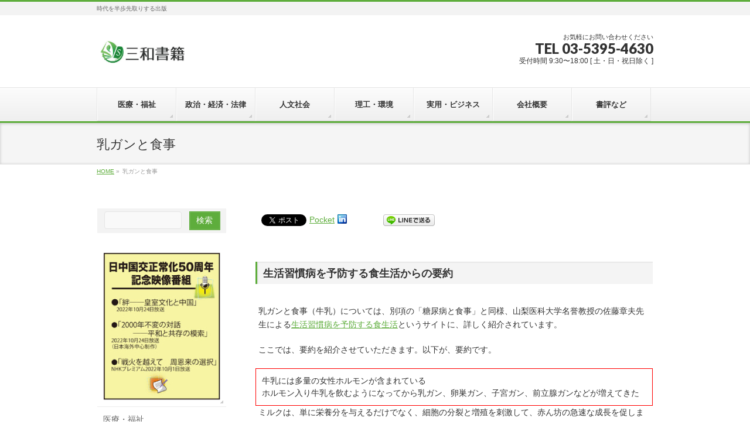

--- FILE ---
content_type: text/html; charset=UTF-8
request_url: https://sanwa-co.com/%E4%B9%B3%E3%82%AC%E3%83%B3%E3%81%A8%E9%A3%9F%E4%BA%8B/
body_size: 19366
content:
<!DOCTYPE html>
<!--[if IE]>
<meta http-equiv="X-UA-Compatible" content="IE=Edge">
<![endif]-->
<html xmlns:fb="http://ogp.me/ns/fb#" dir="ltr" lang="ja" prefix="og: https://ogp.me/ns#">
<head>
<meta charset="UTF-8" />
<link rel="start" href="https://sanwa-co.com" title="HOME" />

<meta id="viewport" name="viewport" content="width=device-width, initial-scale=1">
<title>乳ガンと食事 - 三和書籍</title>
<!--[if lt IE 9]><script src="https://sanwa-co.com/wordpress/wp-content/themes/biz-vektor/js/html5.js"></script><![endif]-->
	<style>img:is([sizes="auto" i], [sizes^="auto," i]) { contain-intrinsic-size: 3000px 1500px }</style>
	
		<!-- All in One SEO 4.8.5 - aioseo.com -->
	<meta name="description" content="生活習慣病を予防する食生活からの要約 乳ガンと食事（牛乳）については、別項の「糖尿病と食事」と同様、山梨医科大" />
	<meta name="robots" content="max-image-preview:large" />
	<link rel="canonical" href="https://sanwa-co.com/%e4%b9%b3%e3%82%ac%e3%83%b3%e3%81%a8%e9%a3%9f%e4%ba%8b/" />
	<meta name="generator" content="All in One SEO (AIOSEO) 4.8.5" />
		<meta property="og:locale" content="ja_JP" />
		<meta property="og:site_name" content="三和書籍 - 時代を半歩先取りする出版" />
		<meta property="og:type" content="article" />
		<meta property="og:title" content="乳ガンと食事 - 三和書籍" />
		<meta property="og:description" content="生活習慣病を予防する食生活からの要約 乳ガンと食事（牛乳）については、別項の「糖尿病と食事」と同様、山梨医科大" />
		<meta property="og:url" content="https://sanwa-co.com/%e4%b9%b3%e3%82%ac%e3%83%b3%e3%81%a8%e9%a3%9f%e4%ba%8b/" />
		<meta property="article:published_time" content="2017-09-26T07:14:32+00:00" />
		<meta property="article:modified_time" content="2017-09-26T07:14:32+00:00" />
		<meta property="article:publisher" content="https://www.facebook.com/san.he.shu.ji" />
		<meta name="twitter:card" content="summary_large_image" />
		<meta name="twitter:site" content="@sanwasyoseki" />
		<meta name="twitter:title" content="乳ガンと食事 - 三和書籍" />
		<meta name="twitter:description" content="生活習慣病を予防する食生活からの要約 乳ガンと食事（牛乳）については、別項の「糖尿病と食事」と同様、山梨医科大" />
		<meta name="twitter:creator" content="@sanwasyoseki" />
		<script type="application/ld+json" class="aioseo-schema">
			{"@context":"https:\/\/schema.org","@graph":[{"@type":"BreadcrumbList","@id":"https:\/\/sanwa-co.com\/%e4%b9%b3%e3%82%ac%e3%83%b3%e3%81%a8%e9%a3%9f%e4%ba%8b\/#breadcrumblist","itemListElement":[{"@type":"ListItem","@id":"https:\/\/sanwa-co.com#listItem","position":1,"name":"\u5bb6","item":"https:\/\/sanwa-co.com","nextItem":{"@type":"ListItem","@id":"https:\/\/sanwa-co.com\/%e4%b9%b3%e3%82%ac%e3%83%b3%e3%81%a8%e9%a3%9f%e4%ba%8b\/#listItem","name":"\u4e73\u30ac\u30f3\u3068\u98df\u4e8b"}},{"@type":"ListItem","@id":"https:\/\/sanwa-co.com\/%e4%b9%b3%e3%82%ac%e3%83%b3%e3%81%a8%e9%a3%9f%e4%ba%8b\/#listItem","position":2,"name":"\u4e73\u30ac\u30f3\u3068\u98df\u4e8b","previousItem":{"@type":"ListItem","@id":"https:\/\/sanwa-co.com#listItem","name":"\u5bb6"}}]},{"@type":"Organization","@id":"https:\/\/sanwa-co.com\/#organization","name":"\u4e09\u548c\u66f8\u7c4d","description":"\u6642\u4ee3\u3092\u534a\u6b69\u5148\u53d6\u308a\u3059\u308b\u51fa\u7248","url":"https:\/\/sanwa-co.com\/","sameAs":["https:\/\/www.facebook.com\/san.he.shu.ji","https:\/\/twitter.com\/sanwasyoseki","https:\/\/www.instagram.com\/sanwashoseki"]},{"@type":"WebPage","@id":"https:\/\/sanwa-co.com\/%e4%b9%b3%e3%82%ac%e3%83%b3%e3%81%a8%e9%a3%9f%e4%ba%8b\/#webpage","url":"https:\/\/sanwa-co.com\/%e4%b9%b3%e3%82%ac%e3%83%b3%e3%81%a8%e9%a3%9f%e4%ba%8b\/","name":"\u4e73\u30ac\u30f3\u3068\u98df\u4e8b - \u4e09\u548c\u66f8\u7c4d","description":"\u751f\u6d3b\u7fd2\u6163\u75c5\u3092\u4e88\u9632\u3059\u308b\u98df\u751f\u6d3b\u304b\u3089\u306e\u8981\u7d04 \u4e73\u30ac\u30f3\u3068\u98df\u4e8b\uff08\u725b\u4e73\uff09\u306b\u3064\u3044\u3066\u306f\u3001\u5225\u9805\u306e\u300c\u7cd6\u5c3f\u75c5\u3068\u98df\u4e8b\u300d\u3068\u540c\u69d8\u3001\u5c71\u68a8\u533b\u79d1\u5927","inLanguage":"ja","isPartOf":{"@id":"https:\/\/sanwa-co.com\/#website"},"breadcrumb":{"@id":"https:\/\/sanwa-co.com\/%e4%b9%b3%e3%82%ac%e3%83%b3%e3%81%a8%e9%a3%9f%e4%ba%8b\/#breadcrumblist"},"datePublished":"2017-09-26T16:14:32+09:00","dateModified":"2017-09-26T16:14:32+09:00"},{"@type":"WebSite","@id":"https:\/\/sanwa-co.com\/#website","url":"https:\/\/sanwa-co.com\/","name":"\u4e09\u548c\u66f8\u7c4d","description":"\u6642\u4ee3\u3092\u534a\u6b69\u5148\u53d6\u308a\u3059\u308b\u51fa\u7248","inLanguage":"ja","publisher":{"@id":"https:\/\/sanwa-co.com\/#organization"}}]}
		</script>
		<!-- All in One SEO -->

<link rel='dns-prefetch' href='//cdn.jsdelivr.net' />
<link rel='dns-prefetch' href='//stats.wp.com' />
<link rel='dns-prefetch' href='//maxcdn.bootstrapcdn.com' />
<link rel='dns-prefetch' href='//fonts.googleapis.com' />
<link rel="alternate" type="application/rss+xml" title="三和書籍 &raquo; フィード" href="https://sanwa-co.com/feed/" />
<link rel="alternate" type="application/rss+xml" title="三和書籍 &raquo; コメントフィード" href="https://sanwa-co.com/comments/feed/" />
<meta name="description" content="生活習慣病を予防する食生活からの要約乳ガンと食事（牛乳）については、別項の「糖尿病と食事」と同様、山梨医科大学名誉教授の佐藤章夫先生による生活習慣病を予防する食生活というサイトに、詳しく紹介されています。ここでは、要約を紹介させていただきます。以下が、要約です。牛乳には多量の女性ホルモンが含まれているホルモン入り牛乳を飲むようになってから乳ガン、卵巣ガン、子宮ガン、前立腺ガンなどが増えてきたミルクは、単に栄養分を与えるだけでなく、細胞の分裂と増殖を刺激" />
<style type="text/css">.keyColorBG,.keyColorBGh:hover,.keyColor_bg,.keyColor_bg_hover:hover{background-color: #5ead3c;}.keyColorCl,.keyColorClh:hover,.keyColor_txt,.keyColor_txt_hover:hover{color: #5ead3c;}.keyColorBd,.keyColorBdh:hover,.keyColor_border,.keyColor_border_hover:hover{border-color: #5ead3c;}.color_keyBG,.color_keyBGh:hover,.color_key_bg,.color_key_bg_hover:hover{background-color: #5ead3c;}.color_keyCl,.color_keyClh:hover,.color_key_txt,.color_key_txt_hover:hover{color: #5ead3c;}.color_keyBd,.color_keyBdh:hover,.color_key_border,.color_key_border_hover:hover{border-color: #5ead3c;}</style>
		<!-- This site uses the Google Analytics by MonsterInsights plugin v9.11.1 - Using Analytics tracking - https://www.monsterinsights.com/ -->
		<!-- Note: MonsterInsights is not currently configured on this site. The site owner needs to authenticate with Google Analytics in the MonsterInsights settings panel. -->
					<!-- No tracking code set -->
				<!-- / Google Analytics by MonsterInsights -->
		<script type="text/javascript">
/* <![CDATA[ */
window._wpemojiSettings = {"baseUrl":"https:\/\/s.w.org\/images\/core\/emoji\/15.0.3\/72x72\/","ext":".png","svgUrl":"https:\/\/s.w.org\/images\/core\/emoji\/15.0.3\/svg\/","svgExt":".svg","source":{"concatemoji":"https:\/\/sanwa-co.com\/wordpress\/wp-includes\/js\/wp-emoji-release.min.js?ver=6.7.4"}};
/*! This file is auto-generated */
!function(i,n){var o,s,e;function c(e){try{var t={supportTests:e,timestamp:(new Date).valueOf()};sessionStorage.setItem(o,JSON.stringify(t))}catch(e){}}function p(e,t,n){e.clearRect(0,0,e.canvas.width,e.canvas.height),e.fillText(t,0,0);var t=new Uint32Array(e.getImageData(0,0,e.canvas.width,e.canvas.height).data),r=(e.clearRect(0,0,e.canvas.width,e.canvas.height),e.fillText(n,0,0),new Uint32Array(e.getImageData(0,0,e.canvas.width,e.canvas.height).data));return t.every(function(e,t){return e===r[t]})}function u(e,t,n){switch(t){case"flag":return n(e,"\ud83c\udff3\ufe0f\u200d\u26a7\ufe0f","\ud83c\udff3\ufe0f\u200b\u26a7\ufe0f")?!1:!n(e,"\ud83c\uddfa\ud83c\uddf3","\ud83c\uddfa\u200b\ud83c\uddf3")&&!n(e,"\ud83c\udff4\udb40\udc67\udb40\udc62\udb40\udc65\udb40\udc6e\udb40\udc67\udb40\udc7f","\ud83c\udff4\u200b\udb40\udc67\u200b\udb40\udc62\u200b\udb40\udc65\u200b\udb40\udc6e\u200b\udb40\udc67\u200b\udb40\udc7f");case"emoji":return!n(e,"\ud83d\udc26\u200d\u2b1b","\ud83d\udc26\u200b\u2b1b")}return!1}function f(e,t,n){var r="undefined"!=typeof WorkerGlobalScope&&self instanceof WorkerGlobalScope?new OffscreenCanvas(300,150):i.createElement("canvas"),a=r.getContext("2d",{willReadFrequently:!0}),o=(a.textBaseline="top",a.font="600 32px Arial",{});return e.forEach(function(e){o[e]=t(a,e,n)}),o}function t(e){var t=i.createElement("script");t.src=e,t.defer=!0,i.head.appendChild(t)}"undefined"!=typeof Promise&&(o="wpEmojiSettingsSupports",s=["flag","emoji"],n.supports={everything:!0,everythingExceptFlag:!0},e=new Promise(function(e){i.addEventListener("DOMContentLoaded",e,{once:!0})}),new Promise(function(t){var n=function(){try{var e=JSON.parse(sessionStorage.getItem(o));if("object"==typeof e&&"number"==typeof e.timestamp&&(new Date).valueOf()<e.timestamp+604800&&"object"==typeof e.supportTests)return e.supportTests}catch(e){}return null}();if(!n){if("undefined"!=typeof Worker&&"undefined"!=typeof OffscreenCanvas&&"undefined"!=typeof URL&&URL.createObjectURL&&"undefined"!=typeof Blob)try{var e="postMessage("+f.toString()+"("+[JSON.stringify(s),u.toString(),p.toString()].join(",")+"));",r=new Blob([e],{type:"text/javascript"}),a=new Worker(URL.createObjectURL(r),{name:"wpTestEmojiSupports"});return void(a.onmessage=function(e){c(n=e.data),a.terminate(),t(n)})}catch(e){}c(n=f(s,u,p))}t(n)}).then(function(e){for(var t in e)n.supports[t]=e[t],n.supports.everything=n.supports.everything&&n.supports[t],"flag"!==t&&(n.supports.everythingExceptFlag=n.supports.everythingExceptFlag&&n.supports[t]);n.supports.everythingExceptFlag=n.supports.everythingExceptFlag&&!n.supports.flag,n.DOMReady=!1,n.readyCallback=function(){n.DOMReady=!0}}).then(function(){return e}).then(function(){var e;n.supports.everything||(n.readyCallback(),(e=n.source||{}).concatemoji?t(e.concatemoji):e.wpemoji&&e.twemoji&&(t(e.twemoji),t(e.wpemoji)))}))}((window,document),window._wpemojiSettings);
/* ]]> */
</script>
<style id='wp-emoji-styles-inline-css' type='text/css'>

	img.wp-smiley, img.emoji {
		display: inline !important;
		border: none !important;
		box-shadow: none !important;
		height: 1em !important;
		width: 1em !important;
		margin: 0 0.07em !important;
		vertical-align: -0.1em !important;
		background: none !important;
		padding: 0 !important;
	}
</style>
<link rel='stylesheet' id='wp-block-library-css' href='https://sanwa-co.com/wordpress/wp-includes/css/dist/block-library/style.min.css?ver=6.7.4' type='text/css' media='all' />
<link rel='stylesheet' id='mediaelement-css' href='https://sanwa-co.com/wordpress/wp-includes/js/mediaelement/mediaelementplayer-legacy.min.css?ver=4.2.17' type='text/css' media='all' />
<link rel='stylesheet' id='wp-mediaelement-css' href='https://sanwa-co.com/wordpress/wp-includes/js/mediaelement/wp-mediaelement.min.css?ver=6.7.4' type='text/css' media='all' />
<style id='jetpack-sharing-buttons-style-inline-css' type='text/css'>
.jetpack-sharing-buttons__services-list{display:flex;flex-direction:row;flex-wrap:wrap;gap:0;list-style-type:none;margin:5px;padding:0}.jetpack-sharing-buttons__services-list.has-small-icon-size{font-size:12px}.jetpack-sharing-buttons__services-list.has-normal-icon-size{font-size:16px}.jetpack-sharing-buttons__services-list.has-large-icon-size{font-size:24px}.jetpack-sharing-buttons__services-list.has-huge-icon-size{font-size:36px}@media print{.jetpack-sharing-buttons__services-list{display:none!important}}.editor-styles-wrapper .wp-block-jetpack-sharing-buttons{gap:0;padding-inline-start:0}ul.jetpack-sharing-buttons__services-list.has-background{padding:1.25em 2.375em}
</style>
<style id='classic-theme-styles-inline-css' type='text/css'>
/*! This file is auto-generated */
.wp-block-button__link{color:#fff;background-color:#32373c;border-radius:9999px;box-shadow:none;text-decoration:none;padding:calc(.667em + 2px) calc(1.333em + 2px);font-size:1.125em}.wp-block-file__button{background:#32373c;color:#fff;text-decoration:none}
</style>
<style id='global-styles-inline-css' type='text/css'>
:root{--wp--preset--aspect-ratio--square: 1;--wp--preset--aspect-ratio--4-3: 4/3;--wp--preset--aspect-ratio--3-4: 3/4;--wp--preset--aspect-ratio--3-2: 3/2;--wp--preset--aspect-ratio--2-3: 2/3;--wp--preset--aspect-ratio--16-9: 16/9;--wp--preset--aspect-ratio--9-16: 9/16;--wp--preset--color--black: #000000;--wp--preset--color--cyan-bluish-gray: #abb8c3;--wp--preset--color--white: #ffffff;--wp--preset--color--pale-pink: #f78da7;--wp--preset--color--vivid-red: #cf2e2e;--wp--preset--color--luminous-vivid-orange: #ff6900;--wp--preset--color--luminous-vivid-amber: #fcb900;--wp--preset--color--light-green-cyan: #7bdcb5;--wp--preset--color--vivid-green-cyan: #00d084;--wp--preset--color--pale-cyan-blue: #8ed1fc;--wp--preset--color--vivid-cyan-blue: #0693e3;--wp--preset--color--vivid-purple: #9b51e0;--wp--preset--gradient--vivid-cyan-blue-to-vivid-purple: linear-gradient(135deg,rgba(6,147,227,1) 0%,rgb(155,81,224) 100%);--wp--preset--gradient--light-green-cyan-to-vivid-green-cyan: linear-gradient(135deg,rgb(122,220,180) 0%,rgb(0,208,130) 100%);--wp--preset--gradient--luminous-vivid-amber-to-luminous-vivid-orange: linear-gradient(135deg,rgba(252,185,0,1) 0%,rgba(255,105,0,1) 100%);--wp--preset--gradient--luminous-vivid-orange-to-vivid-red: linear-gradient(135deg,rgba(255,105,0,1) 0%,rgb(207,46,46) 100%);--wp--preset--gradient--very-light-gray-to-cyan-bluish-gray: linear-gradient(135deg,rgb(238,238,238) 0%,rgb(169,184,195) 100%);--wp--preset--gradient--cool-to-warm-spectrum: linear-gradient(135deg,rgb(74,234,220) 0%,rgb(151,120,209) 20%,rgb(207,42,186) 40%,rgb(238,44,130) 60%,rgb(251,105,98) 80%,rgb(254,248,76) 100%);--wp--preset--gradient--blush-light-purple: linear-gradient(135deg,rgb(255,206,236) 0%,rgb(152,150,240) 100%);--wp--preset--gradient--blush-bordeaux: linear-gradient(135deg,rgb(254,205,165) 0%,rgb(254,45,45) 50%,rgb(107,0,62) 100%);--wp--preset--gradient--luminous-dusk: linear-gradient(135deg,rgb(255,203,112) 0%,rgb(199,81,192) 50%,rgb(65,88,208) 100%);--wp--preset--gradient--pale-ocean: linear-gradient(135deg,rgb(255,245,203) 0%,rgb(182,227,212) 50%,rgb(51,167,181) 100%);--wp--preset--gradient--electric-grass: linear-gradient(135deg,rgb(202,248,128) 0%,rgb(113,206,126) 100%);--wp--preset--gradient--midnight: linear-gradient(135deg,rgb(2,3,129) 0%,rgb(40,116,252) 100%);--wp--preset--font-size--small: 13px;--wp--preset--font-size--medium: 20px;--wp--preset--font-size--large: 36px;--wp--preset--font-size--x-large: 42px;--wp--preset--spacing--20: 0.44rem;--wp--preset--spacing--30: 0.67rem;--wp--preset--spacing--40: 1rem;--wp--preset--spacing--50: 1.5rem;--wp--preset--spacing--60: 2.25rem;--wp--preset--spacing--70: 3.38rem;--wp--preset--spacing--80: 5.06rem;--wp--preset--shadow--natural: 6px 6px 9px rgba(0, 0, 0, 0.2);--wp--preset--shadow--deep: 12px 12px 50px rgba(0, 0, 0, 0.4);--wp--preset--shadow--sharp: 6px 6px 0px rgba(0, 0, 0, 0.2);--wp--preset--shadow--outlined: 6px 6px 0px -3px rgba(255, 255, 255, 1), 6px 6px rgba(0, 0, 0, 1);--wp--preset--shadow--crisp: 6px 6px 0px rgba(0, 0, 0, 1);}:where(.is-layout-flex){gap: 0.5em;}:where(.is-layout-grid){gap: 0.5em;}body .is-layout-flex{display: flex;}.is-layout-flex{flex-wrap: wrap;align-items: center;}.is-layout-flex > :is(*, div){margin: 0;}body .is-layout-grid{display: grid;}.is-layout-grid > :is(*, div){margin: 0;}:where(.wp-block-columns.is-layout-flex){gap: 2em;}:where(.wp-block-columns.is-layout-grid){gap: 2em;}:where(.wp-block-post-template.is-layout-flex){gap: 1.25em;}:where(.wp-block-post-template.is-layout-grid){gap: 1.25em;}.has-black-color{color: var(--wp--preset--color--black) !important;}.has-cyan-bluish-gray-color{color: var(--wp--preset--color--cyan-bluish-gray) !important;}.has-white-color{color: var(--wp--preset--color--white) !important;}.has-pale-pink-color{color: var(--wp--preset--color--pale-pink) !important;}.has-vivid-red-color{color: var(--wp--preset--color--vivid-red) !important;}.has-luminous-vivid-orange-color{color: var(--wp--preset--color--luminous-vivid-orange) !important;}.has-luminous-vivid-amber-color{color: var(--wp--preset--color--luminous-vivid-amber) !important;}.has-light-green-cyan-color{color: var(--wp--preset--color--light-green-cyan) !important;}.has-vivid-green-cyan-color{color: var(--wp--preset--color--vivid-green-cyan) !important;}.has-pale-cyan-blue-color{color: var(--wp--preset--color--pale-cyan-blue) !important;}.has-vivid-cyan-blue-color{color: var(--wp--preset--color--vivid-cyan-blue) !important;}.has-vivid-purple-color{color: var(--wp--preset--color--vivid-purple) !important;}.has-black-background-color{background-color: var(--wp--preset--color--black) !important;}.has-cyan-bluish-gray-background-color{background-color: var(--wp--preset--color--cyan-bluish-gray) !important;}.has-white-background-color{background-color: var(--wp--preset--color--white) !important;}.has-pale-pink-background-color{background-color: var(--wp--preset--color--pale-pink) !important;}.has-vivid-red-background-color{background-color: var(--wp--preset--color--vivid-red) !important;}.has-luminous-vivid-orange-background-color{background-color: var(--wp--preset--color--luminous-vivid-orange) !important;}.has-luminous-vivid-amber-background-color{background-color: var(--wp--preset--color--luminous-vivid-amber) !important;}.has-light-green-cyan-background-color{background-color: var(--wp--preset--color--light-green-cyan) !important;}.has-vivid-green-cyan-background-color{background-color: var(--wp--preset--color--vivid-green-cyan) !important;}.has-pale-cyan-blue-background-color{background-color: var(--wp--preset--color--pale-cyan-blue) !important;}.has-vivid-cyan-blue-background-color{background-color: var(--wp--preset--color--vivid-cyan-blue) !important;}.has-vivid-purple-background-color{background-color: var(--wp--preset--color--vivid-purple) !important;}.has-black-border-color{border-color: var(--wp--preset--color--black) !important;}.has-cyan-bluish-gray-border-color{border-color: var(--wp--preset--color--cyan-bluish-gray) !important;}.has-white-border-color{border-color: var(--wp--preset--color--white) !important;}.has-pale-pink-border-color{border-color: var(--wp--preset--color--pale-pink) !important;}.has-vivid-red-border-color{border-color: var(--wp--preset--color--vivid-red) !important;}.has-luminous-vivid-orange-border-color{border-color: var(--wp--preset--color--luminous-vivid-orange) !important;}.has-luminous-vivid-amber-border-color{border-color: var(--wp--preset--color--luminous-vivid-amber) !important;}.has-light-green-cyan-border-color{border-color: var(--wp--preset--color--light-green-cyan) !important;}.has-vivid-green-cyan-border-color{border-color: var(--wp--preset--color--vivid-green-cyan) !important;}.has-pale-cyan-blue-border-color{border-color: var(--wp--preset--color--pale-cyan-blue) !important;}.has-vivid-cyan-blue-border-color{border-color: var(--wp--preset--color--vivid-cyan-blue) !important;}.has-vivid-purple-border-color{border-color: var(--wp--preset--color--vivid-purple) !important;}.has-vivid-cyan-blue-to-vivid-purple-gradient-background{background: var(--wp--preset--gradient--vivid-cyan-blue-to-vivid-purple) !important;}.has-light-green-cyan-to-vivid-green-cyan-gradient-background{background: var(--wp--preset--gradient--light-green-cyan-to-vivid-green-cyan) !important;}.has-luminous-vivid-amber-to-luminous-vivid-orange-gradient-background{background: var(--wp--preset--gradient--luminous-vivid-amber-to-luminous-vivid-orange) !important;}.has-luminous-vivid-orange-to-vivid-red-gradient-background{background: var(--wp--preset--gradient--luminous-vivid-orange-to-vivid-red) !important;}.has-very-light-gray-to-cyan-bluish-gray-gradient-background{background: var(--wp--preset--gradient--very-light-gray-to-cyan-bluish-gray) !important;}.has-cool-to-warm-spectrum-gradient-background{background: var(--wp--preset--gradient--cool-to-warm-spectrum) !important;}.has-blush-light-purple-gradient-background{background: var(--wp--preset--gradient--blush-light-purple) !important;}.has-blush-bordeaux-gradient-background{background: var(--wp--preset--gradient--blush-bordeaux) !important;}.has-luminous-dusk-gradient-background{background: var(--wp--preset--gradient--luminous-dusk) !important;}.has-pale-ocean-gradient-background{background: var(--wp--preset--gradient--pale-ocean) !important;}.has-electric-grass-gradient-background{background: var(--wp--preset--gradient--electric-grass) !important;}.has-midnight-gradient-background{background: var(--wp--preset--gradient--midnight) !important;}.has-small-font-size{font-size: var(--wp--preset--font-size--small) !important;}.has-medium-font-size{font-size: var(--wp--preset--font-size--medium) !important;}.has-large-font-size{font-size: var(--wp--preset--font-size--large) !important;}.has-x-large-font-size{font-size: var(--wp--preset--font-size--x-large) !important;}
:where(.wp-block-post-template.is-layout-flex){gap: 1.25em;}:where(.wp-block-post-template.is-layout-grid){gap: 1.25em;}
:where(.wp-block-columns.is-layout-flex){gap: 2em;}:where(.wp-block-columns.is-layout-grid){gap: 2em;}
:root :where(.wp-block-pullquote){font-size: 1.5em;line-height: 1.6;}
</style>
<link rel='stylesheet' id='cpsh-shortcodes-css' href='https://sanwa-co.com/wordpress/wp-content/plugins/column-shortcodes//assets/css/shortcodes.css?ver=1.0.1' type='text/css' media='all' />
<link rel='stylesheet' id='contact-form-7-css' href='https://sanwa-co.com/wordpress/wp-content/plugins/contact-form-7/includes/css/styles.css?ver=6.1.1' type='text/css' media='all' />
<link rel='stylesheet' id='wpdm-fonticon-css' href='https://sanwa-co.com/wordpress/wp-content/plugins/download-manager/assets/wpdm-iconfont/css/wpdm-icons.css?ver=6.7.4' type='text/css' media='all' />
<link rel='stylesheet' id='wpdm-front-css' href='https://sanwa-co.com/wordpress/wp-content/plugins/download-manager/assets/css/front.min.css?ver=3.3.46' type='text/css' media='all' />
<link rel='stylesheet' id='wpdm-front-dark-css' href='https://sanwa-co.com/wordpress/wp-content/plugins/download-manager/assets/css/front-dark.min.css?ver=3.3.46' type='text/css' media='all' />
<link rel='stylesheet' id='pz-linkcard-css-css' href='//sanwa-co.com/wordpress/wp-content/uploads/pz-linkcard/style/style.min.css?ver=2.5.6.5.3' type='text/css' media='all' />
<link rel='stylesheet' id='wp-date-remover-css' href='https://sanwa-co.com/wordpress/wp-content/plugins/wp-date-remover/public/css/wp-date-remover-public.css?ver=1.0.0' type='text/css' media='all' />
<link rel='stylesheet' id='Biz_Vektor_common_style-css' href='https://sanwa-co.com/wordpress/wp-content/themes/biz-vektor/css/bizvektor_common_min.css?ver=1.9.14' type='text/css' media='all' />
<link rel='stylesheet' id='Biz_Vektor_Design_style-css' href='https://sanwa-co.com/wordpress/wp-content/themes/biz-vektor/design_skins/002/002.css?ver=1.9.14' type='text/css' media='all' />
<link rel='stylesheet' id='Biz_Vektor_plugin_sns_style-css' href='https://sanwa-co.com/wordpress/wp-content/themes/biz-vektor/plugins/sns/style_bizvektor_sns.css?ver=6.7.4' type='text/css' media='all' />
<link rel='stylesheet' id='Biz_Vektor_add_font_awesome-css' href='//maxcdn.bootstrapcdn.com/font-awesome/4.3.0/css/font-awesome.min.css?ver=6.7.4' type='text/css' media='all' />
<link rel='stylesheet' id='Biz_Vektor_add_web_fonts-css' href='//fonts.googleapis.com/css?family=Droid+Sans%3A700%7CLato%3A900%7CAnton&#038;ver=6.7.4' type='text/css' media='all' />
<link rel='stylesheet' id='sharedaddy-css' href='https://sanwa-co.com/wordpress/wp-content/plugins/jetpack/modules/sharedaddy/sharing.css?ver=14.9.1' type='text/css' media='all' />
<link rel='stylesheet' id='social-logos-css' href='https://sanwa-co.com/wordpress/wp-content/plugins/jetpack/_inc/social-logos/social-logos.min.css?ver=14.9.1' type='text/css' media='all' />
<script type="text/javascript" src="https://sanwa-co.com/wordpress/wp-includes/js/jquery/jquery.min.js?ver=3.7.1" id="jquery-core-js"></script>
<script type="text/javascript" src="https://sanwa-co.com/wordpress/wp-includes/js/jquery/jquery-migrate.min.js?ver=3.4.1" id="jquery-migrate-js"></script>
<script type="text/javascript" src="https://sanwa-co.com/wordpress/wp-content/plugins/download-manager/assets/js/wpdm.min.js?ver=6.7.4" id="wpdm-frontend-js-js"></script>
<script type="text/javascript" id="wpdm-frontjs-js-extra">
/* <![CDATA[ */
var wpdm_url = {"home":"https:\/\/sanwa-co.com\/","site":"https:\/\/sanwa-co.com\/wordpress\/","ajax":"https:\/\/sanwa-co.com\/wordpress\/wp-admin\/admin-ajax.php"};
var wpdm_js = {"spinner":"<i class=\"wpdm-icon wpdm-sun wpdm-spin\"><\/i>","client_id":"e8bf6b16c6e18775e58d38366134894e"};
var wpdm_strings = {"pass_var":"\u30d1\u30b9\u30ef\u30fc\u30c9\u78ba\u8a8d\u5b8c\u4e86 !","pass_var_q":"\u30c0\u30a6\u30f3\u30ed\u30fc\u30c9\u3092\u958b\u59cb\u3059\u308b\u306b\u306f\u3001\u6b21\u306e\u30dc\u30bf\u30f3\u3092\u30af\u30ea\u30c3\u30af\u3057\u3066\u304f\u3060\u3055\u3044\u3002","start_dl":"\u30c0\u30a6\u30f3\u30ed\u30fc\u30c9\u958b\u59cb"};
/* ]]> */
</script>
<script type="text/javascript" src="https://sanwa-co.com/wordpress/wp-content/plugins/download-manager/assets/js/front.min.js?ver=3.3.46" id="wpdm-frontjs-js"></script>
<script type="text/javascript" src="https://sanwa-co.com/wordpress/wp-content/plugins/wp-date-remover/public/js/wp-date-remover-public.js?ver=1.0.0" id="wp-date-remover-js"></script>
<link rel="https://api.w.org/" href="https://sanwa-co.com/wp-json/" /><link rel="alternate" title="JSON" type="application/json" href="https://sanwa-co.com/wp-json/wp/v2/pages/3811" /><link rel="EditURI" type="application/rsd+xml" title="RSD" href="https://sanwa-co.com/wordpress/xmlrpc.php?rsd" />
<link rel='shortlink' href='https://sanwa-co.com/?p=3811' />
<link rel="alternate" title="oEmbed (JSON)" type="application/json+oembed" href="https://sanwa-co.com/wp-json/oembed/1.0/embed?url=https%3A%2F%2Fsanwa-co.com%2F%25e4%25b9%25b3%25e3%2582%25ac%25e3%2583%25b3%25e3%2581%25a8%25e9%25a3%259f%25e4%25ba%258b%2F" />
<link rel="alternate" title="oEmbed (XML)" type="text/xml+oembed" href="https://sanwa-co.com/wp-json/oembed/1.0/embed?url=https%3A%2F%2Fsanwa-co.com%2F%25e4%25b9%25b3%25e3%2582%25ac%25e3%2583%25b3%25e3%2581%25a8%25e9%25a3%259f%25e4%25ba%258b%2F&#038;format=xml" />
	<style>img#wpstats{display:none}</style>
		<!-- [ BizVektor OGP ] -->
<meta property="og:site_name" content="三和書籍" />
<meta property="og:url" content="https://sanwa-co.com/%e4%b9%b3%e3%82%ac%e3%83%b3%e3%81%a8%e9%a3%9f%e4%ba%8b/" />
<meta property="fb:app_id" content="" />
<meta property="og:type" content="article" />
<meta property="og:title" content="乳ガンと食事 | 三和書籍" />
<meta property="og:description" content="生活習慣病を予防する食生活からの要約 乳ガンと食事（牛乳）については、別項の「糖尿病と食事」と同様、山梨医科大学名誉教授の佐藤章夫先生による生活習慣病を予防する食生活というサイトに、詳しく紹介されています。  ここでは、要約を紹介させていただきます。以下が、要約です。 牛乳には多量の女性ホルモンが含まれている ホルモン入り牛乳を飲むようになってから乳ガン、卵巣ガン、子宮ガン、前立腺ガンなどが増えてきた ミルクは、単に栄養分を与えるだけでなく、細胞の分裂と増殖を刺激" />
<!-- [ /BizVektor OGP ] -->
<!--[if lte IE 8]>
<link rel="stylesheet" type="text/css" media="all" href="https://sanwa-co.com/wordpress/wp-content/themes/biz-vektor/design_skins/002/002_oldie.css" />
<![endif]-->
<link rel="pingback" href="https://sanwa-co.com/wordpress/xmlrpc.php" />

<!-- BEGIN: WP Social Bookmarking Light HEAD --><script>
    (function (d, s, id) {
        var js, fjs = d.getElementsByTagName(s)[0];
        if (d.getElementById(id)) return;
        js = d.createElement(s);
        js.id = id;
        js.src = "//connect.facebook.net/en_US/sdk.js#xfbml=1&version=v2.7";
        fjs.parentNode.insertBefore(js, fjs);
    }(document, 'script', 'facebook-jssdk'));
</script>
<style type="text/css">.wp_social_bookmarking_light{
    border: 0 !important;
    padding: 10px 0 20px 0 !important;
    margin: 0 !important;
}
.wp_social_bookmarking_light div{
    float: left !important;
    border: 0 !important;
    padding: 0 !important;
    margin: 0 5px 0px 0 !important;
    min-height: 30px !important;
    line-height: 18px !important;
    text-indent: 0 !important;
}
.wp_social_bookmarking_light img{
    border: 0 !important;
    padding: 0;
    margin: 0;
    vertical-align: top !important;
}
.wp_social_bookmarking_light_clear{
    clear: both !important;
}
#fb-root{
    display: none;
}
.wsbl_facebook_like iframe{
    max-width: none !important;
}
.wsbl_pinterest a{
    border: 0px !important;
}
</style>
<!-- END: WP Social Bookmarking Light HEAD -->
<style type="text/css">
/*-------------------------------------------*/
/*	menu divide
/*-------------------------------------------*/
@media (min-width: 970px) {
#gMenu.itemClose .menu, #gMenu.itemOpen .menu { display: -webkit-flex; display: flex; }
#gMenu .menu > li { width:100%; }
}
</style>
<style type="text/css">
/*-------------------------------------------*/
/*	font
/*-------------------------------------------*/
h1,h2,h3,h4,h4,h5,h6,#header #site-title,#pageTitBnr #pageTitInner #pageTit,#content .leadTxt,#sideTower .localHead {font-family: "ヒラギノ角ゴ Pro W3","Hiragino Kaku Gothic Pro","メイリオ",Meiryo,Osaka,"ＭＳ Ｐゴシック","MS PGothic",sans-serif; }
#pageTitBnr #pageTitInner #pageTit { font-weight:lighter; }
#gMenu .menu li a strong {font-family: "ヒラギノ角ゴ Pro W3","Hiragino Kaku Gothic Pro","メイリオ",Meiryo,Osaka,"ＭＳ Ｐゴシック","MS PGothic",sans-serif; }
</style>
<link rel="stylesheet" href="https://sanwa-co.com/wordpress/wp-content/themes/biz-vektor/style.css" type="text/css" media="all" />
<meta name="generator" content="WordPress Download Manager 3.3.46" />
                <style>
        /* WPDM Link Template Styles */        </style>
                <style>

            :root {
                --color-primary: #4a8eff;
                --color-primary-rgb: 74, 142, 255;
                --color-primary-hover: #4a8eff;
                --color-primary-active: #4a8eff;
                --clr-sec: #4a8eff;
                --clr-sec-rgb: 74, 142, 255;
                --clr-sec-hover: #4a8eff;
                --clr-sec-active: #4a8eff;
                --color-secondary: #4a8eff;
                --color-secondary-rgb: 74, 142, 255;
                --color-secondary-hover: #4a8eff;
                --color-secondary-active: #4a8eff;
                --color-success: #18ce0f;
                --color-success-rgb: 24, 206, 15;
                --color-success-hover: #4a8eff;
                --color-success-active: #4a8eff;
                --color-info: #2CA8FF;
                --color-info-rgb: 44, 168, 255;
                --color-info-hover: #2CA8FF;
                --color-info-active: #2CA8FF;
                --color-warning: #f29e0f;
                --color-warning-rgb: 242, 158, 15;
                --color-warning-hover: orange;
                --color-warning-active: orange;
                --color-danger: #ff5062;
                --color-danger-rgb: 255, 80, 98;
                --color-danger-hover: #ff5062;
                --color-danger-active: #ff5062;
                --color-green: #30b570;
                --color-blue: #0073ff;
                --color-purple: #8557D3;
                --color-red: #ff5062;
                --color-muted: rgba(69, 89, 122, 0.6);
                --wpdm-font: "Sen", -apple-system, BlinkMacSystemFont, "Segoe UI", Roboto, Helvetica, Arial, sans-serif, "Apple Color Emoji", "Segoe UI Emoji", "Segoe UI Symbol";
            }

            .wpdm-download-link.btn.btn-primary {
                border-radius: 4px;
            }


        </style>
        </head>

<body class="page-template-default page page-id-3811 two-column left-sidebar">

<div id="fb-root"></div>

<div id="wrap">

<!--[if lte IE 8]>
<div id="eradi_ie_box">
<div class="alert_title">ご利用の <span style="font-weight: bold;">Internet Exproler</span> は古すぎます。</div>
<p>あなたがご利用の Internet Explorer はすでにサポートが終了しているため、正しい表示・動作を保証しておりません。<br />
古い Internet Exproler はセキュリティーの観点からも、<a href="https://www.microsoft.com/ja-jp/windows/lifecycle/iesupport/" target="_blank" >新しいブラウザに移行する事が強く推奨されています。</a><br />
<a href="http://windows.microsoft.com/ja-jp/internet-explorer/" target="_blank" >最新のInternet Exproler</a> や <a href="https://www.microsoft.com/ja-jp/windows/microsoft-edge" target="_blank" >Edge</a> を利用するか、<a href="https://www.google.co.jp/chrome/browser/index.html" target="_blank">Chrome</a> や <a href="https://www.mozilla.org/ja/firefox/new/" target="_blank">Firefox</a> など、より早くて快適なブラウザをご利用ください。</p>
</div>
<![endif]-->

<!-- [ #headerTop ] -->
<div id="headerTop">
<div class="innerBox">
<div id="site-description">時代を半歩先取りする出版</div>
</div>
</div><!-- [ /#headerTop ] -->

<!-- [ #header ] -->
<div id="header">
<div id="headerInner" class="innerBox">
<!-- [ #headLogo ] -->
<div id="site-title">
<a href="https://sanwa-co.com/" title="三和書籍" rel="home">
<img src="//sanwa-co.com/wordpress/wp-content/uploads/2020/03/三和書籍ロゴ.jpg" alt="三和書籍" /></a>
</div>
<!-- [ /#headLogo ] -->

<!-- [ #headContact ] -->
<div id="headContact" class="itemClose" onclick="showHide('headContact');"><div id="headContactInner">
<div id="headContactTxt">お気軽にお問い合わせください</div>
<div id="headContactTel">TEL 03-5395-4630</div>
<div id="headContactTime">受付時間 9:30〜18:00 [ 土・日・祝日除く ]</div>
</div></div><!-- [ /#headContact ] -->

</div>
<!-- #headerInner -->
</div>
<!-- [ /#header ] -->


<!-- [ #gMenu ] -->
<div id="gMenu" class="itemClose">
<div id="gMenuInner" class="innerBox">
<h3 class="assistive-text" onclick="showHide('gMenu');"><span>MENU</span></h3>
<div class="skip-link screen-reader-text">
	<a href="#content" title="メニューを飛ばす">メニューを飛ばす</a>
</div>
<div class="menu-%e3%83%98%e3%83%83%e3%83%80%e3%83%bc%e3%83%a1%e3%83%8b%e3%83%a5%e3%83%bc-container"><ul id="menu-%e3%83%98%e3%83%83%e3%83%80%e3%83%bc%e3%83%a1%e3%83%8b%e3%83%a5%e3%83%bc" class="menu"><li id="menu-item-746" class="menu-item menu-item-type-taxonomy menu-item-object-category menu-item-has-children"><a href="https://sanwa-co.com/category/%e5%8c%bb%e7%99%82%e3%83%bb%e7%a6%8f%e7%a5%89/"><strong>医療・福祉</strong></a>
<ul class="sub-menu">
	<li id="menu-item-2173" class="menu-item menu-item-type-taxonomy menu-item-object-category"><a href="https://sanwa-co.com/category/%e5%8c%bb%e7%99%82%e3%83%bb%e7%a6%8f%e7%a5%89/%e5%8c%bb%e5%ad%a6%e3%83%bb%e5%8c%bb%e7%99%82/">医学・医療</a></li>
	<li id="menu-item-2174" class="menu-item menu-item-type-taxonomy menu-item-object-category"><a href="https://sanwa-co.com/category/%e5%8c%bb%e7%99%82%e3%83%bb%e7%a6%8f%e7%a5%89/%e5%81%a5%e5%ba%b7%e3%83%bb%e7%a6%8f%e7%a5%89/">健康・福祉</a></li>
	<li id="menu-item-784" class="menu-item menu-item-type-taxonomy menu-item-object-category"><a href="https://sanwa-co.com/category/%e5%8c%bb%e7%99%82%e3%83%bb%e7%a6%8f%e7%a5%89/%e6%9d%b1%e6%b4%8b%e5%8c%bb%e5%ad%a6/">東洋医学</a></li>
</ul>
</li>
<li id="menu-item-762" class="menu-item menu-item-type-taxonomy menu-item-object-category menu-item-has-children"><a href="https://sanwa-co.com/category/%e6%94%bf%e6%b2%bb%e3%83%bb%e7%b5%8c%e6%b8%88%e3%83%bb%e6%b3%95%e5%be%8b/"><strong>政治・経済・法律</strong></a>
<ul class="sub-menu">
	<li id="menu-item-2177" class="menu-item menu-item-type-taxonomy menu-item-object-category"><a href="https://sanwa-co.com/category/%e6%94%bf%e6%b2%bb%e3%83%bb%e7%b5%8c%e6%b8%88%e3%83%bb%e6%b3%95%e5%be%8b/%e6%b3%95%e5%be%8b/">法律</a></li>
	<li id="menu-item-2178" class="menu-item menu-item-type-taxonomy menu-item-object-category"><a href="https://sanwa-co.com/category/%e6%94%bf%e6%b2%bb%e3%83%bb%e7%b5%8c%e6%b8%88%e3%83%bb%e6%b3%95%e5%be%8b/%e6%94%bf%e6%b2%bb%e3%83%bb%e8%a1%8c%e6%94%bf/">政治・行政</a></li>
	<li id="menu-item-2179" class="menu-item menu-item-type-taxonomy menu-item-object-category"><a href="https://sanwa-co.com/category/%e6%94%bf%e6%b2%bb%e3%83%bb%e7%b5%8c%e6%b8%88%e3%83%bb%e6%b3%95%e5%be%8b/%e5%9b%bd%e9%9a%9b%e9%96%a2%e4%bf%82/">国際関係</a></li>
	<li id="menu-item-2180" class="menu-item menu-item-type-taxonomy menu-item-object-category"><a href="https://sanwa-co.com/category/%e6%94%bf%e6%b2%bb%e3%83%bb%e7%b5%8c%e6%b8%88%e3%83%bb%e6%b3%95%e5%be%8b/%e7%b5%8c%e6%b8%88/">経済</a></li>
</ul>
</li>
<li id="menu-item-745" class="menu-item menu-item-type-taxonomy menu-item-object-category menu-item-has-children"><a href="https://sanwa-co.com/category/%e4%ba%ba%e6%96%87%e7%a4%be%e4%bc%9a/"><strong>人文社会</strong></a>
<ul class="sub-menu">
	<li id="menu-item-779" class="menu-item menu-item-type-taxonomy menu-item-object-category"><a href="https://sanwa-co.com/category/%e4%ba%ba%e6%96%87%e7%a4%be%e4%bc%9a/%e7%a4%be%e4%bc%9a%e3%83%bb%e6%80%9d%e6%83%b3%e3%83%bb%e5%93%b2%e5%ad%a6%e3%83%bb%e5%ae%97%e6%95%99/">社会・思想・哲学・宗教</a></li>
	<li id="menu-item-780" class="menu-item menu-item-type-taxonomy menu-item-object-category"><a href="https://sanwa-co.com/category/%e4%ba%ba%e6%96%87%e7%a4%be%e4%bc%9a/%e6%95%99%e8%82%b2%e3%83%bb%e5%bf%83%e7%90%86/">教育・心理</a></li>
	<li id="menu-item-782" class="menu-item menu-item-type-taxonomy menu-item-object-category"><a href="https://sanwa-co.com/category/%e4%ba%ba%e6%96%87%e7%a4%be%e4%bc%9a/%e5%9c%b0%e7%90%86%e3%83%bb%e6%b0%91%e4%bf%97%e3%83%bb%e6%ad%b4%e5%8f%b2/">地理・民俗・歴史</a></li>
	<li id="menu-item-787" class="menu-item menu-item-type-taxonomy menu-item-object-category"><a href="https://sanwa-co.com/category/%e4%ba%ba%e6%96%87%e7%a4%be%e4%bc%9a/%e6%96%87%e5%ad%a6%e3%83%bb%e7%be%8e%e8%a1%93/">文学・美術</a></li>
</ul>
</li>
<li id="menu-item-747" class="menu-item menu-item-type-taxonomy menu-item-object-category menu-item-has-children"><a href="https://sanwa-co.com/category/%e7%90%86%e5%b7%a5%e3%83%bb%e7%92%b0%e5%a2%83/"><strong>理工・環境</strong></a>
<ul class="sub-menu">
	<li id="menu-item-2181" class="menu-item menu-item-type-taxonomy menu-item-object-category"><a href="https://sanwa-co.com/category/%e7%90%86%e5%b7%a5%e3%83%bb%e7%92%b0%e5%a2%83/%e5%bb%ba%e7%af%89/">建築</a></li>
	<li id="menu-item-783" class="menu-item menu-item-type-taxonomy menu-item-object-category"><a href="https://sanwa-co.com/category/%e7%90%86%e5%b7%a5%e3%83%bb%e7%92%b0%e5%a2%83/%e7%92%b0%e5%a2%83/">環境</a></li>
	<li id="menu-item-2182" class="menu-item menu-item-type-taxonomy menu-item-object-category"><a href="https://sanwa-co.com/category/%e7%90%86%e5%b7%a5%e3%83%bb%e7%92%b0%e5%a2%83/%e7%a7%91%e5%ad%a6%e6%8a%80%e8%a1%93/">科学技術</a></li>
	<li id="menu-item-2183" class="menu-item menu-item-type-taxonomy menu-item-object-category"><a href="https://sanwa-co.com/category/%e7%90%86%e5%b7%a5%e3%83%bb%e7%92%b0%e5%a2%83/%e6%83%85%e5%a0%b1/">情報</a></li>
</ul>
</li>
<li id="menu-item-744" class="menu-item menu-item-type-taxonomy menu-item-object-category menu-item-has-children"><a href="https://sanwa-co.com/category/%e5%ae%9f%e7%94%a8%e3%83%bb%e3%83%93%e3%82%b8%e3%83%8d%e3%82%b9/"><strong>実用・ビジネス</strong></a>
<ul class="sub-menu">
	<li id="menu-item-788" class="menu-item menu-item-type-taxonomy menu-item-object-category"><a href="https://sanwa-co.com/category/%e5%ae%9f%e7%94%a8%e3%83%bb%e3%83%93%e3%82%b8%e3%83%8d%e3%82%b9/%e7%9f%a5%e7%9a%84%e8%b2%a1%e7%94%a3/">知的財産</a></li>
	<li id="menu-item-785" class="menu-item menu-item-type-taxonomy menu-item-object-category"><a href="https://sanwa-co.com/category/%e5%ae%9f%e7%94%a8%e3%83%bb%e3%83%93%e3%82%b8%e3%83%8d%e3%82%b9/%e3%83%93%e3%82%b8%e3%83%8d%e3%82%b9%e3%83%bb%e7%b5%8c%e5%96%b6/">ビジネス・経営</a></li>
	<li id="menu-item-786" class="menu-item menu-item-type-taxonomy menu-item-object-category"><a href="https://sanwa-co.com/category/%e5%ae%9f%e7%94%a8%e3%83%bb%e3%83%93%e3%82%b8%e3%83%8d%e3%82%b9/%e8%b3%87%e6%a0%bc%e8%a9%a6%e9%a8%93/">資格試験</a></li>
	<li id="menu-item-789" class="menu-item menu-item-type-taxonomy menu-item-object-category"><a href="https://sanwa-co.com/category/%e5%ae%9f%e7%94%a8%e3%83%bb%e3%83%93%e3%82%b8%e3%83%8d%e3%82%b9/%e5%8d%a0%e3%81%84%e3%83%bb%e9%9f%b3%e6%a5%bd/">占い・音楽・ゲーム</a></li>
</ul>
</li>
<li id="menu-item-765" class="menu-item menu-item-type-post_type menu-item-object-page"><a href="https://sanwa-co.com/%e4%bc%9a%e7%a4%be%e6%a6%82%e8%a6%81/"><strong>会社概要</strong></a></li>
<li id="menu-item-4420" class="menu-item menu-item-type-post_type menu-item-object-page menu-item-has-children"><a href="https://sanwa-co.com/%e6%9b%b8%e5%ba%97%e6%a7%98%e3%81%b8/"><strong>書評など</strong></a>
<ul class="sub-menu">
	<li id="menu-item-12734" class="menu-item menu-item-type-post_type menu-item-object-page"><a href="https://sanwa-co.com/%e6%9b%b8%e8%a9%95-2/">書評</a></li>
	<li id="menu-item-12735" class="menu-item menu-item-type-post_type menu-item-object-page"><a href="https://sanwa-co.com/%e6%96%b0%e8%81%9e%e3%83%bb%e6%9b%b8%e7%b1%8d%e5%ba%83%e5%91%8a/">新聞・書籍広告</a></li>
	<li id="menu-item-12753" class="menu-item menu-item-type-post_type menu-item-object-page"><a href="https://sanwa-co.com/%e3%83%8b%e3%83%a5%e3%83%bc%e3%82%b9%e3%83%aa%e3%83%aa%e3%83%bc%e3%82%b9-2/">ニュースリリース</a></li>
</ul>
</li>
</ul></div>
</div><!-- [ /#gMenuInner ] -->
</div>
<!-- [ /#gMenu ] -->


<div id="pageTitBnr">
<div class="innerBox">
<div id="pageTitInner">
<h1 id="pageTit">
乳ガンと食事</h1>
</div><!-- [ /#pageTitInner ] -->
</div>
</div><!-- [ /#pageTitBnr ] -->
<!-- [ #panList ] -->
<div id="panList">
<div id="panListInner" class="innerBox">
<ul><li id="panHome"><a href="https://sanwa-co.com"><span>HOME</span></a> &raquo; </li><li><span>乳ガンと食事</span></li></ul></div>
</div>
<!-- [ /#panList ] -->

<div id="main">
<!-- [ #container ] -->
<div id="container" class="innerBox">
<!-- [ #content ] -->
<div id="content" class="content">

<div id="post-3811" class="entry-content">
	<div class='wp_social_bookmarking_light'>        <div class="wsbl_facebook_like"><div id="fb-root"></div><fb:like href="https://sanwa-co.com/%e4%b9%b3%e3%82%ac%e3%83%b3%e3%81%a8%e9%a3%9f%e4%ba%8b/" layout="button_count" action="like" width="100" share="false" show_faces="false" ></fb:like></div>        <div class="wsbl_facebook_share"><div id="fb-root"></div><fb:share-button href="https://sanwa-co.com/%e4%b9%b3%e3%82%ac%e3%83%b3%e3%81%a8%e9%a3%9f%e4%ba%8b/" type="button_count" ></fb:share-button></div>        <div class="wsbl_twitter"><a href="https://twitter.com/share" class="twitter-share-button" data-url="https://sanwa-co.com/%e4%b9%b3%e3%82%ac%e3%83%b3%e3%81%a8%e9%a3%9f%e4%ba%8b/" data-text="乳ガンと食事">Tweet</a></div>        <div class="wsbl_pocket"><a href="https://getpocket.com/save" class="pocket-btn" data-lang="en" data-save-url="https://sanwa-co.com/%e4%b9%b3%e3%82%ac%e3%83%b3%e3%81%a8%e9%a3%9f%e4%ba%8b/" data-pocket-count="none" data-pocket-align="left" >Pocket</a><script type="text/javascript">!function(d,i){if(!d.getElementById(i)){var j=d.createElement("script");j.id=i;j.src="https://widgets.getpocket.com/v1/j/btn.js?v=1";var w=d.getElementById(i);d.body.appendChild(j);}}(document,"pocket-btn-js");</script></div>        <div class="wsbl_linkedin"><a href='//www.linkedin.com/shareArticle?mini=true&url=https%3A%2F%2Fsanwa-co.com%2F%25e4%25b9%25b3%25e3%2582%25ac%25e3%2583%25b3%25e3%2581%25a8%25e9%25a3%259f%25e4%25ba%258b%2F&title=%E4%B9%B3%E3%82%AC%E3%83%B3%E3%81%A8%E9%A3%9F%E4%BA%8B' title='LinkedIn にシェア' rel=nofollow class='wp_social_bookmarking_light_a' target=_blank><img src='https://sanwa-co.com/wordpress/wp-content/plugins/wp-social-bookmarking-light/public/images/linkedin.png' alt='LinkedIn にシェア' title='LinkedIn にシェア' width='16' height='16' class='wp_social_bookmarking_light_img' /></a></div>        <div class="wsbl_google_plus_one"><g:plusone size="medium" annotation="none" href="https://sanwa-co.com/%e4%b9%b3%e3%82%ac%e3%83%b3%e3%81%a8%e9%a3%9f%e4%ba%8b/" ></g:plusone></div>        <div class="wsbl_hatena_button"><a href="//b.hatena.ne.jp/entry/https://sanwa-co.com/%e4%b9%b3%e3%82%ac%e3%83%b3%e3%81%a8%e9%a3%9f%e4%ba%8b/" class="hatena-bookmark-button" data-hatena-bookmark-title="乳ガンと食事" data-hatena-bookmark-layout="simple-balloon" title="このエントリーをはてなブックマークに追加"> <img decoding="async" src="//b.hatena.ne.jp/images/entry-button/button-only@2x.png" alt="このエントリーをはてなブックマークに追加" width="20" height="20" style="border: none;" /></a><script type="text/javascript" src="//b.hatena.ne.jp/js/bookmark_button.js" charset="utf-8" async="async"></script></div>        <div class="wsbl_line"><a href='http://line.me/R/msg/text/?%E4%B9%B3%E3%82%AC%E3%83%B3%E3%81%A8%E9%A3%9F%E4%BA%8B%0D%0Ahttps%3A%2F%2Fsanwa-co.com%2F%25e4%25b9%25b3%25e3%2582%25ac%25e3%2583%25b3%25e3%2581%25a8%25e9%25a3%259f%25e4%25ba%258b%2F' title='LINEで送る' rel=nofollow class='wp_social_bookmarking_light_a' ><img src='https://sanwa-co.com/wordpress/wp-content/plugins/wp-social-bookmarking-light/public/images/line88x20.png' alt='LINEで送る' title='LINEで送る' width='88' height='20' class='wp_social_bookmarking_light_img' /></a></div></div>
<br class='wp_social_bookmarking_light_clear' />
<h3>生活習慣病を予防する食生活からの要約</h3>
<p>乳ガンと食事（牛乳）については、別項の「糖尿病と食事」と同様、山梨医科大学名誉教授の佐藤章夫先生による<a href="http://www.eps1.comlink.ne.jp/~mayus/">生活習慣病を予防する食生活</a>というサイトに、詳しく紹介されています。</p>
<p>ここでは、要約を紹介させていただきます。以下が、要約です。</p>
<div style="border: 1px solid #FF0000; padding: 10px;">牛乳には多量の女性ホルモンが含まれている<br />
ホルモン入り牛乳を飲むようになってから乳ガン、卵巣ガン、子宮ガン、前立腺ガンなどが増えてきた</div>
<p>ミルクは、単に栄養分を与えるだけでなく、細胞の分裂と増殖を刺激して、赤ん坊の急速な成長を促します。</p>
<p>ミルクに含まれているＩＧＦ-１は、細胞の分裂増殖が最も盛んなとき（人間では乳児期と思春期。成人ではガンにかかったとき）にその力を発揮します。</p>
<p>人間の一生の中で、血液中のＩＧＦ-１濃度が最も高くなるのは思春期です。思春期に乳腺が発達するのは、ＩＧＦ-１が乳腺細胞の分裂・増殖を刺激促進するからです。牛乳から入るＩＧＦ-１は、同じメカニズムで、乳ガン細胞の分裂と増殖を刺激するのです。</p>
<p>また、現在の牛乳は、妊娠している牛からも搾られています。市販の牛乳は多量の女性ホルモン（卵胞ホルモンと黄体ホルモン）を含んでいます。バターもチーズもクリームもすべて、女性ホルモン入り牛乳からつくられ、これらの乳製品には女性ホルモンがさらに濃縮されています。</p>
<p>欧米人が、妊娠している牛から搾乳されたホルモン入り牛乳を飲むようになったのは、１９３０年ごろからです。このころから、欧米で肺ガン、大腸ガン、乳ガン、前立腺ガン、卵巣ガン、子宮体部ガンなどの悪性腫瘍による死亡が著しく増えています。</p>
<h3>牛乳・乳製品と牛肉をやめること</h3>
<p>佐藤章夫先生のサイトの要約が長くなりましたが、牛乳・乳製品や牛肉が、乳ガンの大きな原因の１つだということです。</p>
<p>牛乳・乳製品を採ると、どうして乳ガンになりやすいかは、<a href="http://www.eps1.comlink.ne.jp/~mayus/">生活習慣病を予防する食生活</a>のサイトで、詳細に説明されています。</p>
<p>乳ガンに限らず、子宮ガン、男性では前立腺ガンや精巣ガンの原因の１つとして牛乳・乳製品があげられます。</p>
<p>離乳期を過ぎた哺乳類で、ミルクを飲むのは人間だけです。牛乳はもちろん、乳製品を採らないようにするためには、<span style="background-color: #ffff00;">パン食をやめて、米を主食とした食生活にすればいいだけです。</p>
<p>牛乳をやめても、バターやチーズを採っていれば、同じことです。やわらかいパンには、牛乳やバターが多量に使われています。ケーキやクッキーにも、牛乳やバターが大量に使われています。どうしてもパンが食べたいなら、フランスパンのように、牛乳やバターをほとんど使っていない堅いパンにしてください。</p>
<p>アイスクリームは、牛乳、砂糖が大量に含まれていますし、体を冷やします。アイスクリームが好きな女性は多いと思いますが、我慢しましょう。</p>
<p>どうしても甘いものが欲しい場合は、クッキーやケーキではなく、和菓子、できれば精製していない黒砂糖や精製度が低い三温糖を使ったものにしましょう。ただし、量は控えめにしてください。</p>
<p>牛肉も、多くは乳牛の肉が売られています。動物性たんぱく質を減らしていき、どうしても肉が食べたい場合は豚肉や鶏肉にするほうが無難です。</p>
<div class="sharedaddy sd-sharing-enabled"><div class="robots-nocontent sd-block sd-social sd-social-icon-text sd-sharing"><h3 class="sd-title">共有:</h3><div class="sd-content"><ul><li class="share-facebook"><a rel="nofollow noopener noreferrer"
				data-shared="sharing-facebook-3811"
				class="share-facebook sd-button share-icon"
				href="https://sanwa-co.com/%e4%b9%b3%e3%82%ac%e3%83%b3%e3%81%a8%e9%a3%9f%e4%ba%8b/?share=facebook"
				target="_blank"
				aria-labelledby="sharing-facebook-3811"
				>
				<span id="sharing-facebook-3811" hidden>Facebook で共有するにはクリックしてください (新しいウィンドウで開きます)</span>
				<span>Facebook</span>
			</a></li><li class="share-x"><a rel="nofollow noopener noreferrer"
				data-shared="sharing-x-3811"
				class="share-x sd-button share-icon"
				href="https://sanwa-co.com/%e4%b9%b3%e3%82%ac%e3%83%b3%e3%81%a8%e9%a3%9f%e4%ba%8b/?share=x"
				target="_blank"
				aria-labelledby="sharing-x-3811"
				>
				<span id="sharing-x-3811" hidden>クリックして X で共有 (新しいウィンドウで開きます)</span>
				<span>X</span>
			</a></li><li class="share-end"></li></ul></div></div></div>	</div><!-- .entry-content -->




<div class="mainFoot">
<div class="mainFootInner">
<!-- [ .mainFootContact ] --> 
<div class="mainFootContact"> 
<p class="mainFootTxt">
<span class="mainFootCatch">お気軽にお問い合わせください</span>
<span class="mainFootTel">TEL 03-5395-4630</span>
<span class="mainFootTime">受付時間 9:30〜18:00 [ 土・日・祝日除く ]</span>
</p>
<div class="mainFootBt"><a href="http://sanwa-co.com/contact/">
	<img src="https://sanwa-co.com/wordpress/wp-content/themes/biz-vektor/images/bt_contact_ja.png" alt="メールでお問い合わせはこちら" /></a>
</div> 
</div> 
<!-- [ /.mainFootContact ] -->
</div>
</div>

<!-- [ .socialSet ] -->

<div class="socialSet">

<script>window.twttr=(function(d,s,id){var js,fjs=d.getElementsByTagName(s)[0],t=window.twttr||{};if(d.getElementById(id))return t;js=d.createElement(s);js.id=id;js.src="https://platform.twitter.com/widgets.js";fjs.parentNode.insertBefore(js,fjs);t._e=[];t.ready=function(f){t._e.push(f);};return t;}(document,"script","twitter-wjs"));</script>

<ul style="margin-left:0px;">

<li class="sb_facebook sb_icon">
<a href="http://www.facebook.com/sharer.php?src=bm&u=https://sanwa-co.com/%e4%b9%b3%e3%82%ac%e3%83%b3%e3%81%a8%e9%a3%9f%e4%ba%8b/&amp;t=%E4%B9%B3%E3%82%AC%E3%83%B3%E3%81%A8%E9%A3%9F%E4%BA%8B+%7C+%E4%B8%89%E5%92%8C%E6%9B%B8%E7%B1%8D" target="_blank" onclick="javascript:window.open(this.href, '', 'menubar=no,toolbar=no,resizable=yes,scrollbars=yes,height=400,width=600');return false;" ><span class="vk_icon_w_r_sns_fb icon_sns"></span><span class="sns_txt">Facebook</span>
</a>
</li>

<li class="sb_hatena sb_icon">
<a href="http://b.hatena.ne.jp/add?mode=confirm&url=https://sanwa-co.com/%e4%b9%b3%e3%82%ac%e3%83%b3%e3%81%a8%e9%a3%9f%e4%ba%8b/&amp;title=%E4%B9%B3%E3%82%AC%E3%83%B3%E3%81%A8%E9%A3%9F%E4%BA%8B+%7C+%E4%B8%89%E5%92%8C%E6%9B%B8%E7%B1%8D" target="_blank" onclick="javascript:window.open(this.href, '', 'menubar=no,toolbar=no,resizable=yes,scrollbars=yes,height=400,width=520');return false;"><span class="vk_icon_w_r_sns_hatena icon_sns"></span><span class="sns_txt">Hatena</span></a>
</li>

<li class="sb_twitter sb_icon">
<a href="http://twitter.com/intent/tweet?url=https://sanwa-co.com/%e4%b9%b3%e3%82%ac%e3%83%b3%e3%81%a8%e9%a3%9f%e4%ba%8b/&amp;text=%E4%B9%B3%E3%82%AC%E3%83%B3%E3%81%A8%E9%A3%9F%E4%BA%8B+%7C+%E4%B8%89%E5%92%8C%E6%9B%B8%E7%B1%8D" target="_blank" onclick="javascript:window.open(this.href, '', 'menubar=no,toolbar=no,resizable=yes,scrollbars=yes,height=300,width=600');return false;" ><span class="vk_icon_w_r_sns_twitter icon_sns"></span><span class="sns_txt">twitter</span></a>
</li>

<li class="sb_google sb_icon">
<a href="https://plus.google.com/share?url=https://sanwa-co.com/%e4%b9%b3%e3%82%ac%e3%83%b3%e3%81%a8%e9%a3%9f%e4%ba%8b/&amp;t=%E4%B9%B3%E3%82%AC%E3%83%B3%E3%81%A8%E9%A3%9F%E4%BA%8B+%7C+%E4%B8%89%E5%92%8C%E6%9B%B8%E7%B1%8D" target="_blank" onclick="javascript:window.open(this.href, '', 'menubar=no,toolbar=no,resizable=yes,scrollbars=yes,height=600,width=600');return false;"><span class="vk_icon_w_r_sns_google icon_sns"></span><span class="sns_txt">Google+</span></a>
</li>


<li class="sb_pocket"><span></span>
<a data-pocket-label="pocket" data-pocket-count="horizontal" class="pocket-btn" data-save-url="https://sanwa-co.com/%e4%b9%b3%e3%82%ac%e3%83%b3%e3%81%a8%e9%a3%9f%e4%ba%8b/" data-lang="en"></a>
<script type="text/javascript">!function(d,i){if(!d.getElementById(i)){var j=d.createElement("script");j.id=i;j.src="https://widgets.getpocket.com/v1/j/btn.js?v=1";var w=d.getElementById(i);d.body.appendChild(j);}}(document,"pocket-btn-js");</script>
</li>

</ul>

</div>
<!-- [ /.socialSet ] -->
<div id="fb-like-box">
	<div class="fb-page fb-like-box" data-href="https://www.facebook.com/三和書籍" data-width="500" data-hide-cover="false" data-show-facepile="false" data-show-posts="false">
	<div class="fb-xfbml-parse-ignore">
		<blockquote cite="https://www.facebook.com/三和書籍">
		<a href="https://www.facebook.com/三和書籍">Facebook page</a>
		</blockquote>
	</div>
</div>
</div>

</div>
<!-- [ /#content ] -->

<!-- [ #sideTower ] -->
<div id="sideTower" class="sideTower">
	<div class="sideWidget widget widget_search" id="search-2"><form role="search" method="get" id="searchform" class="searchform" action="https://sanwa-co.com/">
				<div>
					<label class="screen-reader-text" for="s">検索:</label>
					<input type="text" value="" name="s" id="s" />
					<input type="submit" id="searchsubmit" value="検索" />
				</div>
			</form></div><div class="sideWidget widget widget_nav_menu" id="nav_menu-2"><div class="menu-%e3%82%b5%e3%82%a4%e3%83%89%e3%83%a1%e3%83%8b%e3%83%a5%e3%83%bc-container"><ul id="menu-%e3%82%b5%e3%82%a4%e3%83%89%e3%83%a1%e3%83%8b%e3%83%a5%e3%83%bc" class="menu"><li id="menu-item-12144" class="menu-item menu-item-type-custom menu-item-object-custom menu-item-12144"><a href="https://sanwa-co.com/%e6%97%a5%e4%b8%ad%e5%9b%bd%e4%ba%a4%e6%ad%a3%e5%b8%b8%e5%8c%9650%e5%91%a8%e5%b9%b4%e8%a8%98%e5%bf%b5%e3%83%97%e3%83%ac%e3%83%9f%e3%82%a2%e3%83%a0%e6%98%a0%e5%83%8f/"><img src="https://sanwa-co.com/wordpress/wp-content/uploads/2022/10/日中国交正常化記念映像.jpg" width="200"></a></li>
<li id="menu-item-738" class="menu-item menu-item-type-taxonomy menu-item-object-category menu-item-738"><a href="https://sanwa-co.com/category/%e5%8c%bb%e7%99%82%e3%83%bb%e7%a6%8f%e7%a5%89/">医療・福祉</a></li>
<li id="menu-item-767" class="menu-item menu-item-type-taxonomy menu-item-object-category menu-item-767"><a href="https://sanwa-co.com/category/%e6%94%bf%e6%b2%bb%e3%83%bb%e7%b5%8c%e6%b8%88%e3%83%bb%e6%b3%95%e5%be%8b/">政治・経済・法律</a></li>
<li id="menu-item-736" class="menu-item menu-item-type-taxonomy menu-item-object-category menu-item-736"><a href="https://sanwa-co.com/category/%e4%ba%ba%e6%96%87%e7%a4%be%e4%bc%9a/">人文社会</a></li>
<li id="menu-item-737" class="menu-item menu-item-type-taxonomy menu-item-object-category menu-item-737"><a href="https://sanwa-co.com/category/%e7%90%86%e5%b7%a5%e3%83%bb%e7%92%b0%e5%a2%83/">理工・環境</a></li>
<li id="menu-item-735" class="menu-item menu-item-type-taxonomy menu-item-object-category menu-item-735"><a href="https://sanwa-co.com/category/%e5%ae%9f%e7%94%a8%e3%83%bb%e3%83%93%e3%82%b8%e3%83%8d%e3%82%b9/">実用・ビジネス</a></li>
<li id="menu-item-11888" class="menu-item menu-item-type-post_type menu-item-object-post menu-item-11888"><a href="https://sanwa-co.com/tosyomokuroku-2022/">図書目録 2022年版</a></li>
<li id="menu-item-6822" class="menu-item menu-item-type-post_type menu-item-object-page menu-item-6822"><a href="https://sanwa-co.com/%e4%b8%89%e5%92%8c%e6%9b%b8%e7%b1%8dnews/">三和書籍NEWS（YouTube動画）</a></li>
<li id="menu-item-12221" class="menu-item menu-item-type-post_type menu-item-object-page menu-item-12221"><a href="https://sanwa-co.com/%e3%83%8b%e3%83%a5%e3%83%bc%e3%82%b9%e3%83%aa%e3%83%aa%e3%83%bc%e3%82%b9-2/">ニュースリリース</a></li>
<li id="menu-item-1996" class="menu-item menu-item-type-post_type menu-item-object-page menu-item-1996"><a href="https://sanwa-co.com/%e4%bc%81%e6%a5%ad%e5%87%ba%e7%89%88/">企業出版</a></li>
<li id="menu-item-2349" class="menu-item menu-item-type-post_type menu-item-object-page menu-item-2349"><a href="https://sanwa-co.com/%e5%ad%a6%e8%a1%93%e6%9b%b8%e5%87%ba%e7%89%88/">学術書出版</a></li>
<li id="menu-item-2355" class="menu-item menu-item-type-post_type menu-item-object-page menu-item-2355"><a href="https://sanwa-co.com/%e8%87%aa%e5%88%86%e5%8f%b2%e5%87%ba%e7%89%88/">自分史出版</a></li>
<li id="menu-item-2941" class="menu-item menu-item-type-post_type menu-item-object-page menu-item-2941"><a href="https://sanwa-co.com/%e5%b9%bb%e5%86%ac%e8%88%8e%e3%82%b4%e3%83%bc%e3%83%ab%e3%83%89%e3%82%aa%e3%83%b3%e3%83%a9%e3%82%a4%e3%83%b3/">幻冬舎ゴールドオンライン</a></li>
<li id="menu-item-777" class="menu-item menu-item-type-post_type menu-item-object-page menu-item-777"><a href="https://sanwa-co.com/%e4%bc%9a%e7%a4%be%e6%a6%82%e8%a6%81/">会社概要</a></li>
<li id="menu-item-2171" class="menu-item menu-item-type-post_type menu-item-object-page menu-item-2171"><a href="https://sanwa-co.com/contact/">お問い合わせ</a></li>
<li id="menu-item-13083" class="menu-item menu-item-type-custom menu-item-object-custom menu-item-13083"><a href="https://docs.google.com/forms/d/1GUc6-hMLIDLRadwaLGjo5dceneJ2dq2otGCqzYoWdlo/viewform?edit_requested=true">「大活字本シリーズ」についてのアンケート</a></li>
<li id="menu-item-7348" class="menu-item menu-item-type-custom menu-item-object-custom menu-item-7348"><a href="https://www.oloc.jp/sanwa-co/"><img src="http://sanwa-co.com/wordpress/wp-content/uploads/2020/02/三和書籍卸サイトバナー-2.jpg" width="200"></a></li>
</ul></div></div><ul><li class="sideBnr" id="sideContact"><a href="http://sanwa-co.com/contact/">
<img src="https://sanwa-co.com/wordpress/wp-content/themes/biz-vektor/images/bnr_contact_ja.png" alt="メールでお問い合わせはこちら">
</a></li>
</ul>
<ul id="snsBnr"><li><a href="https://www.facebook.com/三和書籍-315591251812772/" target="_blank"><img src="https://sanwa-co.com/wordpress/wp-content/themes/biz-vektor/images/bnr_facebook.png" alt="facebook" /></a></li>
<li><a href="https://twitter.com/#!/sanwashoseki" target="_blank"><img src="https://sanwa-co.com/wordpress/wp-content/themes/biz-vektor/images/bnr_twitter.png" alt="twitter" /></a></li>
</ul></div>
<!-- [ /#sideTower ] -->
</div>
<!-- [ /#container ] -->

</div><!-- #main -->

<div id="back-top">
<a href="#wrap">
	<img id="pagetop" src="https://sanwa-co.com/wordpress/wp-content/themes/biz-vektor/js/res-vektor/images/footer_pagetop.png" alt="PAGETOP" />
</a>
</div>

<!-- [ #footerSection ] -->
<div id="footerSection">

	<div id="pagetop">
	<div id="pagetopInner" class="innerBox">
	<a href="#wrap">PAGETOP</a>
	</div>
	</div>

	<div id="footMenu">
	<div id="footMenuInner" class="innerBox">
		</div>
	</div>

	<!-- [ #footer ] -->
	<div id="footer">
	<!-- [ #footerInner ] -->
	<div id="footerInner" class="innerBox">
		<dl id="footerOutline">
		<dt>三和書籍</dt>
		<dd>
		〒112-0013<br />
東京都文京区音羽2-2-2<br />
TEL : 03-5395-4630<br />
FAX : 03-5395-4632		</dd>
		</dl>
		<!-- [ #footerSiteMap ] -->
		<div id="footerSiteMap">
<div class="menu-%e3%83%98%e3%83%83%e3%83%80%e3%83%bc%e3%83%a1%e3%83%8b%e3%83%a5%e3%83%bc-container"><ul id="menu-%e3%83%98%e3%83%83%e3%83%80%e3%83%bc%e3%83%a1%e3%83%8b%e3%83%a5%e3%83%bc-1" class="menu"><li id="menu-item-746" class="menu-item menu-item-type-taxonomy menu-item-object-category menu-item-has-children menu-item-746"><a href="https://sanwa-co.com/category/%e5%8c%bb%e7%99%82%e3%83%bb%e7%a6%8f%e7%a5%89/">医療・福祉</a>
<ul class="sub-menu">
	<li id="menu-item-2173" class="menu-item menu-item-type-taxonomy menu-item-object-category menu-item-2173"><a href="https://sanwa-co.com/category/%e5%8c%bb%e7%99%82%e3%83%bb%e7%a6%8f%e7%a5%89/%e5%8c%bb%e5%ad%a6%e3%83%bb%e5%8c%bb%e7%99%82/">医学・医療</a></li>
	<li id="menu-item-2174" class="menu-item menu-item-type-taxonomy menu-item-object-category menu-item-2174"><a href="https://sanwa-co.com/category/%e5%8c%bb%e7%99%82%e3%83%bb%e7%a6%8f%e7%a5%89/%e5%81%a5%e5%ba%b7%e3%83%bb%e7%a6%8f%e7%a5%89/">健康・福祉</a></li>
	<li id="menu-item-784" class="menu-item menu-item-type-taxonomy menu-item-object-category menu-item-784"><a href="https://sanwa-co.com/category/%e5%8c%bb%e7%99%82%e3%83%bb%e7%a6%8f%e7%a5%89/%e6%9d%b1%e6%b4%8b%e5%8c%bb%e5%ad%a6/">東洋医学</a></li>
</ul>
</li>
<li id="menu-item-762" class="menu-item menu-item-type-taxonomy menu-item-object-category menu-item-has-children menu-item-762"><a href="https://sanwa-co.com/category/%e6%94%bf%e6%b2%bb%e3%83%bb%e7%b5%8c%e6%b8%88%e3%83%bb%e6%b3%95%e5%be%8b/">政治・経済・法律</a>
<ul class="sub-menu">
	<li id="menu-item-2177" class="menu-item menu-item-type-taxonomy menu-item-object-category menu-item-2177"><a href="https://sanwa-co.com/category/%e6%94%bf%e6%b2%bb%e3%83%bb%e7%b5%8c%e6%b8%88%e3%83%bb%e6%b3%95%e5%be%8b/%e6%b3%95%e5%be%8b/">法律</a></li>
	<li id="menu-item-2178" class="menu-item menu-item-type-taxonomy menu-item-object-category menu-item-2178"><a href="https://sanwa-co.com/category/%e6%94%bf%e6%b2%bb%e3%83%bb%e7%b5%8c%e6%b8%88%e3%83%bb%e6%b3%95%e5%be%8b/%e6%94%bf%e6%b2%bb%e3%83%bb%e8%a1%8c%e6%94%bf/">政治・行政</a></li>
	<li id="menu-item-2179" class="menu-item menu-item-type-taxonomy menu-item-object-category menu-item-2179"><a href="https://sanwa-co.com/category/%e6%94%bf%e6%b2%bb%e3%83%bb%e7%b5%8c%e6%b8%88%e3%83%bb%e6%b3%95%e5%be%8b/%e5%9b%bd%e9%9a%9b%e9%96%a2%e4%bf%82/">国際関係</a></li>
	<li id="menu-item-2180" class="menu-item menu-item-type-taxonomy menu-item-object-category menu-item-2180"><a href="https://sanwa-co.com/category/%e6%94%bf%e6%b2%bb%e3%83%bb%e7%b5%8c%e6%b8%88%e3%83%bb%e6%b3%95%e5%be%8b/%e7%b5%8c%e6%b8%88/">経済</a></li>
</ul>
</li>
<li id="menu-item-745" class="menu-item menu-item-type-taxonomy menu-item-object-category menu-item-has-children menu-item-745"><a href="https://sanwa-co.com/category/%e4%ba%ba%e6%96%87%e7%a4%be%e4%bc%9a/">人文社会</a>
<ul class="sub-menu">
	<li id="menu-item-779" class="menu-item menu-item-type-taxonomy menu-item-object-category menu-item-779"><a href="https://sanwa-co.com/category/%e4%ba%ba%e6%96%87%e7%a4%be%e4%bc%9a/%e7%a4%be%e4%bc%9a%e3%83%bb%e6%80%9d%e6%83%b3%e3%83%bb%e5%93%b2%e5%ad%a6%e3%83%bb%e5%ae%97%e6%95%99/">社会・思想・哲学・宗教</a></li>
	<li id="menu-item-780" class="menu-item menu-item-type-taxonomy menu-item-object-category menu-item-780"><a href="https://sanwa-co.com/category/%e4%ba%ba%e6%96%87%e7%a4%be%e4%bc%9a/%e6%95%99%e8%82%b2%e3%83%bb%e5%bf%83%e7%90%86/">教育・心理</a></li>
	<li id="menu-item-782" class="menu-item menu-item-type-taxonomy menu-item-object-category menu-item-782"><a href="https://sanwa-co.com/category/%e4%ba%ba%e6%96%87%e7%a4%be%e4%bc%9a/%e5%9c%b0%e7%90%86%e3%83%bb%e6%b0%91%e4%bf%97%e3%83%bb%e6%ad%b4%e5%8f%b2/">地理・民俗・歴史</a></li>
	<li id="menu-item-787" class="menu-item menu-item-type-taxonomy menu-item-object-category menu-item-787"><a href="https://sanwa-co.com/category/%e4%ba%ba%e6%96%87%e7%a4%be%e4%bc%9a/%e6%96%87%e5%ad%a6%e3%83%bb%e7%be%8e%e8%a1%93/">文学・美術</a></li>
</ul>
</li>
<li id="menu-item-747" class="menu-item menu-item-type-taxonomy menu-item-object-category menu-item-has-children menu-item-747"><a href="https://sanwa-co.com/category/%e7%90%86%e5%b7%a5%e3%83%bb%e7%92%b0%e5%a2%83/">理工・環境</a>
<ul class="sub-menu">
	<li id="menu-item-2181" class="menu-item menu-item-type-taxonomy menu-item-object-category menu-item-2181"><a href="https://sanwa-co.com/category/%e7%90%86%e5%b7%a5%e3%83%bb%e7%92%b0%e5%a2%83/%e5%bb%ba%e7%af%89/">建築</a></li>
	<li id="menu-item-783" class="menu-item menu-item-type-taxonomy menu-item-object-category menu-item-783"><a href="https://sanwa-co.com/category/%e7%90%86%e5%b7%a5%e3%83%bb%e7%92%b0%e5%a2%83/%e7%92%b0%e5%a2%83/">環境</a></li>
	<li id="menu-item-2182" class="menu-item menu-item-type-taxonomy menu-item-object-category menu-item-2182"><a href="https://sanwa-co.com/category/%e7%90%86%e5%b7%a5%e3%83%bb%e7%92%b0%e5%a2%83/%e7%a7%91%e5%ad%a6%e6%8a%80%e8%a1%93/">科学技術</a></li>
	<li id="menu-item-2183" class="menu-item menu-item-type-taxonomy menu-item-object-category menu-item-2183"><a href="https://sanwa-co.com/category/%e7%90%86%e5%b7%a5%e3%83%bb%e7%92%b0%e5%a2%83/%e6%83%85%e5%a0%b1/">情報</a></li>
</ul>
</li>
<li id="menu-item-744" class="menu-item menu-item-type-taxonomy menu-item-object-category menu-item-has-children menu-item-744"><a href="https://sanwa-co.com/category/%e5%ae%9f%e7%94%a8%e3%83%bb%e3%83%93%e3%82%b8%e3%83%8d%e3%82%b9/">実用・ビジネス</a>
<ul class="sub-menu">
	<li id="menu-item-788" class="menu-item menu-item-type-taxonomy menu-item-object-category menu-item-788"><a href="https://sanwa-co.com/category/%e5%ae%9f%e7%94%a8%e3%83%bb%e3%83%93%e3%82%b8%e3%83%8d%e3%82%b9/%e7%9f%a5%e7%9a%84%e8%b2%a1%e7%94%a3/">知的財産</a></li>
	<li id="menu-item-785" class="menu-item menu-item-type-taxonomy menu-item-object-category menu-item-785"><a href="https://sanwa-co.com/category/%e5%ae%9f%e7%94%a8%e3%83%bb%e3%83%93%e3%82%b8%e3%83%8d%e3%82%b9/%e3%83%93%e3%82%b8%e3%83%8d%e3%82%b9%e3%83%bb%e7%b5%8c%e5%96%b6/">ビジネス・経営</a></li>
	<li id="menu-item-786" class="menu-item menu-item-type-taxonomy menu-item-object-category menu-item-786"><a href="https://sanwa-co.com/category/%e5%ae%9f%e7%94%a8%e3%83%bb%e3%83%93%e3%82%b8%e3%83%8d%e3%82%b9/%e8%b3%87%e6%a0%bc%e8%a9%a6%e9%a8%93/">資格試験</a></li>
	<li id="menu-item-789" class="menu-item menu-item-type-taxonomy menu-item-object-category menu-item-789"><a href="https://sanwa-co.com/category/%e5%ae%9f%e7%94%a8%e3%83%bb%e3%83%93%e3%82%b8%e3%83%8d%e3%82%b9/%e5%8d%a0%e3%81%84%e3%83%bb%e9%9f%b3%e6%a5%bd/">占い・音楽・ゲーム</a></li>
</ul>
</li>
<li id="menu-item-765" class="menu-item menu-item-type-post_type menu-item-object-page menu-item-765"><a href="https://sanwa-co.com/%e4%bc%9a%e7%a4%be%e6%a6%82%e8%a6%81/">会社概要</a></li>
<li id="menu-item-4420" class="menu-item menu-item-type-post_type menu-item-object-page menu-item-has-children menu-item-4420"><a href="https://sanwa-co.com/%e6%9b%b8%e5%ba%97%e6%a7%98%e3%81%b8/">書評など</a>
<ul class="sub-menu">
	<li id="menu-item-12734" class="menu-item menu-item-type-post_type menu-item-object-page menu-item-12734"><a href="https://sanwa-co.com/%e6%9b%b8%e8%a9%95-2/">書評</a></li>
	<li id="menu-item-12735" class="menu-item menu-item-type-post_type menu-item-object-page menu-item-12735"><a href="https://sanwa-co.com/%e6%96%b0%e8%81%9e%e3%83%bb%e6%9b%b8%e7%b1%8d%e5%ba%83%e5%91%8a/">新聞・書籍広告</a></li>
	<li id="menu-item-12753" class="menu-item menu-item-type-post_type menu-item-object-page menu-item-12753"><a href="https://sanwa-co.com/%e3%83%8b%e3%83%a5%e3%83%bc%e3%82%b9%e3%83%aa%e3%83%aa%e3%83%bc%e3%82%b9-2/">ニュースリリース</a></li>
</ul>
</li>
</ul></div></div>
		<!-- [ /#footerSiteMap ] -->
	</div>
	<!-- [ /#footerInner ] -->
	</div>
	<!-- [ /#footer ] -->

	<!-- [ #siteBottom ] -->
	<div id="siteBottom">
	<div id="siteBottomInner" class="innerBox">
	<div id="copy">Copyright &copy; <a href="https://sanwa-co.com/" rel="home">三和書籍</a> All Rights Reserved.</div><div id="powerd">Powered by <a href="https://ja.wordpress.org/">WordPress</a> &amp; <a href="http://bizvektor.com" target="_blank" title="無料WordPressテーマ BizVektor(ビズベクトル)"> BizVektor Theme</a> by <a href="http://www.vektor-inc.co.jp" target="_blank" title="株式会社ベクトル -ウェブサイト制作・WordPressカスタマイズ- [ 愛知県名古屋市 ]">Vektor,Inc.</a> technology.</div>	</div>
	</div>
	<!-- [ /#siteBottom ] -->
</div>
<!-- [ /#footerSection ] -->
</div>
<!-- [ /#wrap ] -->
            <script>
                const abmsg = "We noticed an ad blocker. Consider whitelisting us to support the site ❤️";
                const abmsgd = "download";
                const iswpdmpropage = 0;
                jQuery(function($){

                    
                });
            </script>
            <div id="fb-root"></div>
            		<script type="text/javascript">
				</script>
	
<!-- BEGIN: WP Social Bookmarking Light FOOTER -->    <script>!function(d,s,id){var js,fjs=d.getElementsByTagName(s)[0],p=/^http:/.test(d.location)?'http':'https';if(!d.getElementById(id)){js=d.createElement(s);js.id=id;js.src=p+'://platform.twitter.com/widgets.js';fjs.parentNode.insertBefore(js,fjs);}}(document, 'script', 'twitter-wjs');</script>    <script src="https://apis.google.com/js/platform.js" async defer>
        {lang: "en-US"}
    </script><!-- END: WP Social Bookmarking Light FOOTER -->

	<script type="text/javascript">
		window.WPCOM_sharing_counts = {"https:\/\/sanwa-co.com\/%e4%b9%b3%e3%82%ac%e3%83%b3%e3%81%a8%e9%a3%9f%e4%ba%8b\/":3811};
	</script>
				<script type="text/javascript" src="https://sanwa-co.com/wordpress/wp-includes/js/dist/hooks.min.js?ver=4d63a3d491d11ffd8ac6" id="wp-hooks-js"></script>
<script type="text/javascript" src="https://sanwa-co.com/wordpress/wp-includes/js/dist/i18n.min.js?ver=5e580eb46a90c2b997e6" id="wp-i18n-js"></script>
<script type="text/javascript" id="wp-i18n-js-after">
/* <![CDATA[ */
wp.i18n.setLocaleData( { 'text direction\u0004ltr': [ 'ltr' ] } );
/* ]]> */
</script>
<script type="text/javascript" src="https://sanwa-co.com/wordpress/wp-content/plugins/contact-form-7/includes/swv/js/index.js?ver=6.1.1" id="swv-js"></script>
<script type="text/javascript" id="contact-form-7-js-translations">
/* <![CDATA[ */
( function( domain, translations ) {
	var localeData = translations.locale_data[ domain ] || translations.locale_data.messages;
	localeData[""].domain = domain;
	wp.i18n.setLocaleData( localeData, domain );
} )( "contact-form-7", {"translation-revision-date":"2025-08-05 08:50:03+0000","generator":"GlotPress\/4.0.1","domain":"messages","locale_data":{"messages":{"":{"domain":"messages","plural-forms":"nplurals=1; plural=0;","lang":"ja_JP"},"This contact form is placed in the wrong place.":["\u3053\u306e\u30b3\u30f3\u30bf\u30af\u30c8\u30d5\u30a9\u30fc\u30e0\u306f\u9593\u9055\u3063\u305f\u4f4d\u7f6e\u306b\u7f6e\u304b\u308c\u3066\u3044\u307e\u3059\u3002"],"Error:":["\u30a8\u30e9\u30fc:"]}},"comment":{"reference":"includes\/js\/index.js"}} );
/* ]]> */
</script>
<script type="text/javascript" id="contact-form-7-js-before">
/* <![CDATA[ */
var wpcf7 = {
    "api": {
        "root": "https:\/\/sanwa-co.com\/wp-json\/",
        "namespace": "contact-form-7\/v1"
    }
};
/* ]]> */
</script>
<script type="text/javascript" src="https://sanwa-co.com/wordpress/wp-content/plugins/contact-form-7/includes/js/index.js?ver=6.1.1" id="contact-form-7-js"></script>
<script type="text/javascript" src="https://sanwa-co.com/wordpress/wp-includes/js/jquery/jquery.form.min.js?ver=4.3.0" id="jquery-form-js"></script>
<script type="text/javascript" src="https://sanwa-co.com/wordpress/wp-includes/js/comment-reply.min.js?ver=6.7.4" id="comment-reply-js" async="async" data-wp-strategy="async"></script>
<script type="text/javascript" id="wp_slimstat-js-extra">
/* <![CDATA[ */
var SlimStatParams = {"ajaxurl":"https:\/\/sanwa-co.com\/wordpress\/wp-admin\/admin-ajax.php","baseurl":"\/","dnt":"noslimstat,ab-item","ci":"YTozOntzOjEyOiJjb250ZW50X3R5cGUiO3M6NDoicGFnZSI7czoxMDoiY29udGVudF9pZCI7aTozODExO3M6NjoiYXV0aG9yIjtzOjM6ImZ0cCI7fQ--.43f006691cd948186d8d4a7f708dec32"};
/* ]]> */
</script>
<script defer type="text/javascript" src="https://cdn.jsdelivr.net/wp/wp-slimstat/tags/5.2.13/wp-slimstat.min.js" id="wp_slimstat-js"></script>
<script type="text/javascript" id="jetpack-stats-js-before">
/* <![CDATA[ */
_stq = window._stq || [];
_stq.push([ "view", JSON.parse("{\"v\":\"ext\",\"blog\":\"207823417\",\"post\":\"3811\",\"tz\":\"9\",\"srv\":\"sanwa-co.com\",\"j\":\"1:14.9.1\"}") ]);
_stq.push([ "clickTrackerInit", "207823417", "3811" ]);
/* ]]> */
</script>
<script type="text/javascript" src="https://stats.wp.com/e-202604.js" id="jetpack-stats-js" defer="defer" data-wp-strategy="defer"></script>
<script type="text/javascript" id="biz-vektor-min-js-js-extra">
/* <![CDATA[ */
var bv_sliderParams = {"slideshowSpeed":"4500","animation":"slide"};
/* ]]> */
</script>
<script type="text/javascript" src="https://sanwa-co.com/wordpress/wp-content/themes/biz-vektor/js/biz-vektor-min.js?ver=1.9.14&#039; defer=&#039;defer" id="biz-vektor-min-js-js"></script>
<script type="text/javascript" src="https://sanwa-co.com/wordpress/wp-content/plugins/jazzy-forms/front/jazzy-forms.js?ver=1.0101" id="jazzy-forms-js"></script>
<script type="text/javascript" id="sharing-js-js-extra">
/* <![CDATA[ */
var sharing_js_options = {"lang":"en","counts":"1","is_stats_active":"1"};
/* ]]> */
</script>
<script type="text/javascript" src="https://sanwa-co.com/wordpress/wp-content/plugins/jetpack/_inc/build/sharedaddy/sharing.min.js?ver=14.9.1" id="sharing-js-js"></script>
<script type="text/javascript" id="sharing-js-js-after">
/* <![CDATA[ */
var windowOpen;
			( function () {
				function matches( el, sel ) {
					return !! (
						el.matches && el.matches( sel ) ||
						el.msMatchesSelector && el.msMatchesSelector( sel )
					);
				}

				document.body.addEventListener( 'click', function ( event ) {
					if ( ! event.target ) {
						return;
					}

					var el;
					if ( matches( event.target, 'a.share-facebook' ) ) {
						el = event.target;
					} else if ( event.target.parentNode && matches( event.target.parentNode, 'a.share-facebook' ) ) {
						el = event.target.parentNode;
					}

					if ( el ) {
						event.preventDefault();

						// If there's another sharing window open, close it.
						if ( typeof windowOpen !== 'undefined' ) {
							windowOpen.close();
						}
						windowOpen = window.open( el.getAttribute( 'href' ), 'wpcomfacebook', 'menubar=1,resizable=1,width=600,height=400' );
						return false;
					}
				} );
			} )();
var windowOpen;
			( function () {
				function matches( el, sel ) {
					return !! (
						el.matches && el.matches( sel ) ||
						el.msMatchesSelector && el.msMatchesSelector( sel )
					);
				}

				document.body.addEventListener( 'click', function ( event ) {
					if ( ! event.target ) {
						return;
					}

					var el;
					if ( matches( event.target, 'a.share-x' ) ) {
						el = event.target;
					} else if ( event.target.parentNode && matches( event.target.parentNode, 'a.share-x' ) ) {
						el = event.target.parentNode;
					}

					if ( el ) {
						event.preventDefault();

						// If there's another sharing window open, close it.
						if ( typeof windowOpen !== 'undefined' ) {
							windowOpen.close();
						}
						windowOpen = window.open( el.getAttribute( 'href' ), 'wpcomx', 'menubar=1,resizable=1,width=600,height=350' );
						return false;
					}
				} );
			} )();
/* ]]> */
</script>
</body>
</html>

--- FILE ---
content_type: text/html; charset=utf-8
request_url: https://accounts.google.com/o/oauth2/postmessageRelay?parent=https%3A%2F%2Fsanwa-co.com&jsh=m%3B%2F_%2Fscs%2Fabc-static%2F_%2Fjs%2Fk%3Dgapi.lb.en.2kN9-TZiXrM.O%2Fd%3D1%2Frs%3DAHpOoo_B4hu0FeWRuWHfxnZ3V0WubwN7Qw%2Fm%3D__features__
body_size: 161
content:
<!DOCTYPE html><html><head><title></title><meta http-equiv="content-type" content="text/html; charset=utf-8"><meta http-equiv="X-UA-Compatible" content="IE=edge"><meta name="viewport" content="width=device-width, initial-scale=1, minimum-scale=1, maximum-scale=1, user-scalable=0"><script src='https://ssl.gstatic.com/accounts/o/2580342461-postmessagerelay.js' nonce="2UObnoWUhDEiMkk7UeK--A"></script></head><body><script type="text/javascript" src="https://apis.google.com/js/rpc:shindig_random.js?onload=init" nonce="2UObnoWUhDEiMkk7UeK--A"></script></body></html>

--- FILE ---
content_type: text/html; charset=UTF-8
request_url: https://sanwa-co.com/wordpress/wp-admin/admin-ajax.php
body_size: -20
content:
803431.6513e3ddf8170b27095df4a3b7f8604b